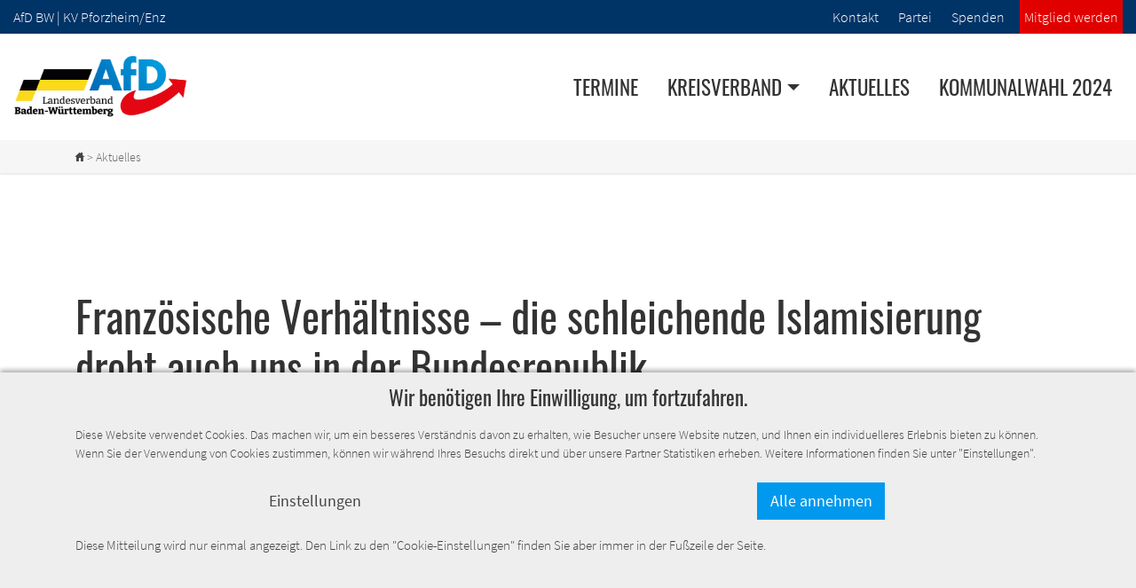

--- FILE ---
content_type: text/html; charset=UTF-8
request_url: https://pf-enz.afd-bw.de/aktuelles/news/24449/Franz%C3%B6sische+Verh%C3%A4ltnisse+%E2%80%93+die+schleichende+Islamisierung+droht+auch+uns+in+der+Bundesrepublik
body_size: 25390
content:

  <!doctype html>
<html lang="de">
  <head>
        <meta charset="utf-8">
    <meta name="viewport" content="width=device-width, initial-scale=1, shrink-to-fit=no">    
    <title>Aktuelle News aus Ihrem AfD Kreisverband</title>       
    
    <meta property="og:locale" content="de_DE" />
          <meta property="og:type" content="website" />
      <meta property="og:title" content="" />   
      <meta property="og:description" content="" />
      <meta property="og:image" content="pf-enz.afd-bw.de/themes/afd-bw-2021/img/afd-logo.png" />
      <meta property="og:url" content="pf-enz.afd-bw.de/aktuelles/news/24449/Franz%C3%B6sische+Verh%C3%A4ltnisse+%E2%80%93+die+schleichende+Islamisierung+droht+auch+uns+in+der+Bundesrepublik" /> 
        
        
    <link rel="apple-touch-icon" href="/themes/afd-bw-2021/img/apple-touch-icon.png" sizes="180x180">
    <link rel="icon" href="/themes/afd-bw-2021/img/favicon-32x32.png" sizes="32x32" type="image/png">
    <link rel="icon" href="/themes/afd-bw-2021/img/favicon-16x16.png" sizes="16x16" type="image/png">
    <link rel="shortcut icon" href="/themes/afd-bw-2021/img/favicon.ico">
    <link href="/themes/afd-bw-2021/css/bootstrap.min.css" rel="stylesheet">
    <link href="/themes/afd-bw-2021/css/animate.css" rel="stylesheet">
    <link href="/themes/afd-bw-2021/css/afd-bw-2021.less?v=1768920496" rel="stylesheet/less" type="text/css">   
    <link href="/themes/afd-bw-2021/css/jquery.fancybox.min.css" rel="stylesheet">     
    <link href="/themes/afd-bw-2021/css/ccm.css?v=1768920496" rel="stylesheet">
        <script src="/themes/afd-bw-2021/js/less.min.js" language="javascript"></script> 
      </head>
  

  <body id="body">

        <div class="topbar">
      <div class="container-fluid">
        <div class="row nogutters">
          <div class="col-12 col-md-4 topbar-left d-block">
            <a class="topbar-toggler float-right" data-toggle="#topbar-right"><span class="lsf">down</span></a>
            AfD BW | KV Pforzheim/Enz          </div>
          <div class="col-12 col-md-8 topbar-right d-md-block" style="font-size:.8em;" >
            <div class="topbar-right-content" id="topbar-right">
              
<ul>
	<li><a href="https://pf-enz.afd-bw.de/kontakt">Kontakt</a></li>
	<li><a href="http://pf-enz.afd-bw.de/partei">Partei</a></li>
	<li><a href="https://pf-enz.afd-bw.de/spenden-kvpforzheim" target="_blank">Spenden</a></li>
	<li><a class="red" href="https://www.afd.de/mitglied-werden/" target="_blank">Mitglied werden</a></li>
</ul>
                </div>
          </div>
        </div>
      </div>
    </div>
        
    <div class="navbar-wrapper">
      <div class="container-fluid" >       
        <nav class="navbar navbar-expand-xl">           
          <div class="navbar-header">
            <button class="navbar-toggler" type="button" data-toggle="collapse" data-target="#navbarCollapse" aria-controls="navbarCollapse" aria-expanded="false" aria-label="Toggle navigation">
              <div id="nav-icon">
                <span></span>
                <span></span>
                <span></span>
                <span></span>
              </div>
            </button>
            <a class="navbar-brand" href="/">
                            <img class="afd-site-logo" src="/themes/afd-bw-2021/img/afd-bw-logo-2022.png" alt="AfD BW Kreisverband Logo" title="Alternative f&uuml;r Deutschland - Landesverband Baden-W&uuml;rttemberg" />
                          </a>
          </div>
          <div id="navbarCollapse" class="navbar-collapse collapse">
            <ul class="nav navbar-nav ml-auto">
<li class="nav-item"><a href="/termine" class="nav-link  main " target="_self">Termine</a>
</li>
<li class="nav-item dropdown">
<a href="" class="nav-link dropdown-toggle" id="dropdown0" data-toggle="dropdown" role="button" aria-haspopup="true" aria-expanded="false">Kreisverband<b class="caret"></b></a>
<ul class="dropdown-menu"><li><a href="/ueber-den-kreisverband/vorstand-kv--pforzheim" class="nav-link  " target="">Vorstand - KV - Pforzheim</a>
</li>
<li><a href="/ueber-den-kreisverband/ortsverbaende" class="nav-link  " target="">Ortsverbände</a>
</li>
<li><a href="/ueber-den-kreisverband/gemeinderat" class="nav-link  " target="">Gemeinderat</a>
</li>
<li><a href="/ueber-den-kreisverband/kreistag-enzkreis" class="nav-link  " target="">Kreistag/Enzkreis</a>
</li>
</ul>
</li>
<li class="nav-item"><a href="/aktuelles" class="nav-link  main active mainactive active" target="">Aktuelles</a>
</li>
<li class="nav-item"><a href="/kommunalwahl-2024" class="nav-link  main " target="">Kommunalwahl 2024</a>
</li>
</ul>
    
          </div>
        </nav>  
      </div>
    </div>
    
    <div class="breadcrumbs-wrapper">
      <div class="container"> 
        <div class="breadcrumbs">     
          <a href="/"><span class="lsf">home</span></a> >
          Aktuelles        </div>
      </div>
    </div>

    
  <!-- :: content-wrapper -->
  <div class="content-wrapper">
    <div class="document">
      <section class="section-padding">
      
              
                
                
        <!-- afd-bw 2020 Backwards Compatibility -->
                
                
        <!-- Newsblog article view -->
                        <div id="panel-home-0" class="container content-panel"> 
          <div class="newsarticle"> 
            <div class="row">
              <div class="col-12">
                <h1 class="newsarticle-headline">Französische Verhältnisse – die schleichende Islamisierung droht auch uns in der Bundesrepublik</h1>
                <div class="news-date">KV-PFORZHEIM-ENZ - 25.01.2020</div>
              </div>
            </div>
            <div class="row">       
              <div class="col-12 col-lg-4">              
                              
                <div class="newsarticle-image">
                  <a href="/newsblog/kv-pforzheim-enz/2022/image-thumb__8087__news-article-large/340-x-240-96-dpi.png" data-fancybox="news-article">
                    <img src="/newsblog/kv-pforzheim-enz/2022/image-thumb__8087__news-article-preview/340-x-240-96-dpi.png" />
                  </a>
                </div>              
                <br />
                              
              </div>            
              <div class="col-12 col-lg-8">
                <div class="newsarticle-text">
                  <p>Liebe Leser,</p>

<p>sicherlich haben Sie sich schon einmal Gedanken gemacht, was es bedeutet, wenn es aus R&uuml;cksicht auf unsere &bdquo;Vielfalt&ldquo; &ndash; d.h. die religi&ouml;sen Befindlichkeiten von Minderheiten &ndash; in der Schulkantine nur noch H&uuml;hnchen und Rind gibt? Oder haben Sie auch versucht im Bereich der Fu&szlig;g&auml;ngerzone erfolglos ein Schweineschnitzelbr&ouml;tchen oder einen sonstigen schweinernen Imbiss zu bekommen &ndash; Sie h&auml;tten in der Zeit aber sechs oder sieben D&ouml;ner essen k&ouml;nnen, alles gesch&auml;chtet nat&uuml;rlich, und vor den D&ouml;nerl&auml;den standen auch all die jungen Leute jedweder Herkunft? Auch brennen in Stra&szlig;burg zu Silvester Autos aus ganz offensichtlicher Motivation, w&auml;hrend man sich diesseits der Grenze keinerlei Reim zu machen vermag auf einen neuen Vandalismus, der in jedem unvoreingenommenen Hirn Gedanken an &bdquo;soziale Drohung an das einheimische B&uuml;rgertum&ldquo; und &bdquo;ethnische Reviermarkierung&ldquo;! hervorruft, in offiziellen Hirnen aber gerade nicht, da l&auml;uft alles wunderbar und angeblich harmonisch&hellip;</p>

<p>Dinge geschehen, wenn eine Seite etwas tut, und die andere Seite es geschehen l&auml;sst. Solange wir aber eine offizielle Politik haben, die auf den Erhalt der einheimischen Kultur, nicht nur der kulinarischen, betont keinen Wert legt, und sich dabei (unter Sch&uuml;tzenhilfe von 90% aller Medien) noch f&uuml;r besonders &bdquo;weltoffen&ldquo; und human-progressiv halten will, wird sich daran nicht viel &auml;ndern. Schon an anderer Stelle habe ich erw&auml;hnt, dass die willigen Profiteure der Marktwirtschaft sich ebenso wie unsere Staatskonzerne allzu kriecherisch an das offiziell propagierte Weltbild halten, so wie es auch schon, Pardon, in der NS-eit der Fall war. Haltung f&uuml;r die Zukunft der eigenen Identit&auml;tsgemeinschaft zeigt keiner, wenn es um den eigenen kurzfristigen Vorteil geht - und die Handlungsfolgen interessieren offenbar erst recht niemand mehr. Sollte jemand sich Gedanken machen, was bei aller Effizienz die unheimliche sittliche Inhaltsleere und Anpassungsf&auml;higkeit unserer deutschen Kultur ausmacht &ndash; im Werbeverhalten der Discounterprospekte, der Telekommunikationsfirmen, der Deutschen Bahn kann er f&uuml;ndig werden: Einheimische Rentnerpaare, aber h&uuml;bsche blonde Frau im Fortpflanzungsalter, vitaler exotischer Mann, gemischtes Kind. Diese Bilder werden Ihnen heute &ouml;ffentlich konzertiert vermittelt, auch wenn es sich um Publikum handelt, das mehrheitlich nicht bei Aldi, Lidl &amp; Co. einkauft, sondern bei seinesgleichen.</p>

<p>Wir haben jahrtausendealte Institutionen wie Kirche vor unseren Augen binnen nur einer halben Generation inhaltlich implodieren sehen. Es fehlt allenthalben das moralische R&uuml;ckgrat, der Glaube an die Berechtigung des eigenen Seins und der eigenen Art. Ja, diese wird sogar &ouml;ffentlich als vermeintliches nationalistisches, rassistisches etc. Konstrukt negiert. Wehrhaftigkeit kann unter diesen Umst&auml;nden nicht stattfinden. Die sogenannte &bdquo;wehrhafte Demokratie&ldquo;, so stolz vom offiziellen Deutschland propagiert, wird im Interesse der Regierenden auf die Einengung des politischen Spektrums fixiert, auf die Zur&uuml;ckdr&auml;ngung der Richtung &bdquo;demokratisch-rechts&ldquo; (z.B. mit den meines Erinnerung nach ca. 116 Mio. Euro des Bundesprogramms &bdquo;Demokratie leben!&ldquo;) bis hin zu dessen Kriminalisierung, und n&auml;hert sich damit bereits stark einer gelenkten Demokratie an &ndash; zugleich wird so getan, als bewirke die mit Kampagnen und mit immer sch&auml;rferen Strafgesetzen gegen einheimische Abwehrhaltungen erzwungene politische Stasis tats&auml;chlich auch, dass sich tats&auml;chlich nichts in der Gesellschaft zum Negativen &auml;ndern k&ouml;nne. Die Schlachten von vorgestern werden aufs Neue geschlagen und sich an einem rituellen Popanz berauscht, w&auml;hrend die gef&auml;hrlichen neuen Gegner unserer Freiheit zu Wohlt&auml;tern und Freunden erkl&auml;rt werden, sich CDU-Politiker zur Duldung von poststalinistischen Minderheitskoalitionen herbeilassen. Diese hasserf&uuml;llte Dekonstruktion der eigenen Nation wird zumal mit der deutschen Zeitgeist-Lebensl&uuml;ge verbr&auml;mt, der erkl&auml;rte Feind, die (b&uuml;rgerliche!) einheimische Gesellschaft regeneriere sich trotz aller Widrigkeiten von selber, mitsamt den gesellschaftlichen Infrastrukturen, die sie bereitstellt. Dies ist mitnichten so; ebenso wenig, wie eine starre Definition der Freund-Feind-Rollen sich als in der Praxis hilfreich erwiesen hat, wie immer viel Geld auch in den Kampf gegen &bdquo;Rechts&ldquo;, eben auch gegen &bdquo;verfassungstreu-Rechts&ldquo; von den Regierenden gepumpt wird. Es ist heute schlicht so, dass die Definition der Gefahr heute &auml;u&szlig;erst einseitig und blau&auml;ugig gefasst wird &ndash; aus historischen Gr&uuml;nden, aber auch um staatliche Ressourcen und Machtmittel gegen eine missliebige demokratische Opposition einsetzen zu k&ouml;nnen.</p>

<p>Man macht sich hier mit Absicht blind und tut so, als ob Volkszugeh&ouml;rigkeit oder Religion eines Menschen in einer bis zur Dekadenz libert&auml;ren, materialistischen Gesellschaft ohne jeden Belang seien &ndash; ohne Belang eben, wenn er nicht zuf&auml;llig ein verhasster Deutscher ist. Diese Haltung ist falsch, denn sie macht aus ideologischem Wollen heraus den Staat blind und wehrlos, zumal sie jede reale Bedrohung als vermeintlich unm&ouml;glich ignoriert. Wer mit Konzepten wie &bdquo;gruppenbezogener Menschenfeindlichkeit&ldquo; oder &bdquo;Islamophobie&ldquo; operiert und sie zu seinen politischen Inhalten macht, der &uuml;bersieht geflissentlich und absichtlich jede andere Bedrohung der Demokratie jenseits des Rechtsradikalismus und billigt in einer gewachsenen einheimischen Mehrheitskultur einer jeden Anspr&uuml;che artikulierenden Minderheit automatisch Opferstatus und Schutzbed&uuml;rfnis zu. Das Konzept der &bdquo;gruppenbezogenen Menschenfeindlichkeit&ldquo; ist heute wie ein pauschaler Antisemitismusvorwurf gegen die Mehrheitsgesellschaft (und ein Brotkorb f&uuml;r das Bielefelder Institut f&uuml;r Interdisziplin&auml;re Konfliktforschung und die Z&ouml;glinge des Prof. Andreas Zick, f&uuml;r die Amadeu-Antonio-Stiftung und Konsorten), der freilich &ndash; und darin besteht die Perfidie &ndash; v&ouml;llig ohne Juden und v&ouml;llig ohne Verfolgung auskommt und stattdessen von jeder Minderheiten-Gruppe als Waffe gegen die Traditionen der Mehrheitsgesellschaft instrumentalisiert werden kann, die dazu nicht zu faul ist. Das Postulat einer &bdquo;Islamophobie&ldquo; durch interessierte Kreise, die festgestellt haben, dass es sich in einer indigenen angeblichen T&auml;tergesellschaft als angebliches Opfer gut leben l&auml;sst, war die logische Folge. Es wird sich eigentlich in v&ouml;lliger absto&szlig;ender Dreistigkeit mit den verfolgten und ermordeten Juden im NS-Reich gleichgesetzt und eine Opferrolle pauschal angema&szlig;t; schon Eigenbenennungen wir &bdquo;Zentralrat&ldquo; weisen m. E. auf den Anspruch hin, als Minderheit auch Opferprivilegien zugestanden haben zu wollen. Die einheimische Gesellschaft hat in ihrem ewigen S&uuml;hnewahn, fig&uuml;rlich gesprochen, das Messer gleich geliefert, und ist darauf auch noch eigenartig stolz, das ihr heute jeder Beliebige an die Schlagader ihrer eigenen Gesetzlichkeit anlegen kann. Sie macht sich gegen&uuml;ber jedem dreisten Anspruch v&ouml;llig erpressbar &ndash; bis hin zu einer Resolution des EU-Parlaments zu speziellen Rechten afrikanischer Menschen in Europa und dergleichen. Wir haben einen merkw&uuml;rdigen quart&auml;ren Wirtschaftssektor geschaffen, eine Moralindustrie, die aus eigenem Interesse stets Futter f&uuml;r ihre angeblich f&uuml;r die seelische Hygiene der Nation so notwendigen Aufarbeitungsdienste sucht und findet und dazu verhilft, dass Minderheiten Mehrheiten tyrannisieren. All die Deutschen in diesem quart&auml;ren Sektor &ndash; was w&uuml;rden sie denn sonst beruflich tun, und wer w&uuml;rde sie bezahlen?</p>

<p>Unser Land hat sich ver&auml;ndert, keine Frage. Aber &ndash; wenn das Orchester spielt, kann man dann nur noch mitsummen? Ich meine, nein. Man kann sich einmischen und bei seinen Mitb&uuml;rgern thematisieren, welche Werte sie verlieren, wenn sie ihre eigene Lebensart nicht achten. Freilich muss man sich einmischen, wenn die exotische Soziokultur andere Vorstellungen von der Freiheit des Individuums und dessen garantierten Rechten hat als wir und unser Grundgesetz, und wenn diese Freiheit, die wir nach zwei Diktaturen auf deutschem Boden haben, herausgefordert wird. Die Frage ob der Islam eine Erl&ouml;sungsreligion sei, oder eine totalit&auml;re Ideologie, die aus ihrem Wesen heraus notwendig politischen Gestaltungsanspruch hat, ist schon &ouml;fter aufgeworfen worden &ndash; sie &ouml;ffentlich ehrlich zu beantworten, ohne niedergebr&uuml;llt oder juristisch verfolgt zu werden, ist in Deutschland bereits schwierig geworden. Dass ein solcher weltlich-totalit&auml;rer Herrschaftsanspruch in der Lehre Mohammeds nicht schon integral angelegt sei, m&ouml;chte ich freilich bezweifeln: Was aber angelegt ist, will verwirklicht werden, je nach Gegebenheiten mit mehr oder weniger Tempo, aber mit klarer Intention. Ebenso m&ouml;chte ich bezweifeln, dass unsere mit Genderei und Maximalfeminismus durchkr&auml;nkelte neue Zivilreligion des vulg&auml;rsozialistischen Wolkenkuckucksheim-&Ouml;kohumanismus, zu dem von demokratiefernen &bdquo;Denkfabriken&ldquo; immer bizarrere Zinnen und T&uuml;rmchen hinzugef&uuml;gt werden, einem entschlossenen Angriff auf unsere Gesellschaft widerstehen kann &ndash; zumal diese &Ouml;kohumanisten zu glauben scheinen, die ganze Welt wolle partout so werden wie sie und sich einen Grund f&uuml;r die radikale Verachtung ihrer Ideen nicht einmal mehr theoretisch vorzustellen vermag. Alle Andersdenkenden seien da n&auml;mlich zu therapierende Kranke, edle Wilde, oder einheimische Gesinnungsverbrecher. Die Vitalit&auml;t und das Anspruchsdenken der zugewanderten Kultur sei dagegen rohe Unschuld, die durch reine G&uuml;te und Toleranz zu einem Edelstein in unserem aufgekl&auml;rten Europa werden wolle und werden m&uuml;sse, ja die gar unsere abgehalfterten, &uuml;beralterten Gesellschaften mit neuem Leben zu f&uuml;llen wisse. Ich &uuml;berlasse heute die Antwort auf Wesen und Rolle des Islam deshalb den Franzosen. Die Frage nach radikalen Str&ouml;mungen im Islam, was radikal sei oder was nicht, scheint mir selbst eher die Frage zu sein, welche Kr&auml;fte gesellschaftliche Ver&auml;nderungen aktiv vorantreiben, die im Denkgeb&auml;ude des Islam selbst integral angelegt sind und nur bewegt zu werden brauchen.</p>

<p>Das Problem der offiziellen Gleichmacherei in Deutschland besteht darin, dass der reale Verlust der Vertrauenskultur ignoriert wird, die nun einmal unter Menschen, die einander kulturell &auml;hnlich sind, eher entsteht. Anstatt zu sich selber ehrlich zu sein und &ndash; wie im Anglo-Ausland von &bdquo;multi-ethnic&ldquo; oder gar &bdquo;multi-racial society&ldquo; zu sprechen, hat man die wachsenden Gegens&auml;tze 40 Jahre lang mit dem Euphemismus &bdquo;multikulturell&ldquo; verniedlicht. Die Gegens&auml;tze wurden auf ein scheinbare Folkloreebene abgeschoben, die harmlos-anregende &bdquo;Buntheit&ldquo; (wie Auslandsurlaub zuhause sozusagen) versprach und scheinbar zu nichts verpflichtete. Die Regeln setzende Position der deutschen Mehrheitsgesellschaft als sozusagen des freundlichen Hausherrn wurde als selbstverst&auml;ndlich immerw&auml;hrend vorausgesetzt &ndash; ohne f&uuml;r eine Verstetigung und Absicherung dieser Position zu sorgen. Denn dass sie herausgefordert und angegriffen werden k&ouml;nnte, konnte sich niemand vorstellen. Ebenso war der gesellschaftliche Grund-Zusammenhalt intuitiv vorhanden, da die Gesellschaft &uuml;berwiegend homogen war. Wir m&uuml;ssen ehrlich sein: Die Handhaben f&uuml;r die Erosion unseres durch gemeinsame Volkszugeh&ouml;rigkeit sozusagen zwanglos-harmonisch gepr&auml;gten Zusammenlebens, das heute durch immer bizarrere Strafgesetze erzwungen werden soll, haben wir Deutschen selbst geschaffen bzw. zugelassen. Heute ist es in offiziellen Kreisen regelrecht verp&ouml;nt, von einer Pr&auml;gung des hiesigen &ouml;ffentlichen Lebens durch das deutsche Volk als Staatsvolk, durch dessen Traditionen und deren Ausformulierung in Gesetzen &uuml;berhaupt noch zu reden. Deutsch sein sei in Deutschland nur noch eine M&ouml;glichkeit, und das Gestaltungsprivileg der Deutschen sei ein unberechtigter Anspruch &ndash; dabei geht Multiethnizit&auml;t nach jeder allgemeinen Lebenserfahrung mit Vertrauensverlust einher; freilich wird die offizielle Erhebung von Multi-Ethnizit&auml;t zum Staatsziel dann eben zu einem Verlust des Vertrauens der staatsgr&uuml;ndenden Ethnie in &bdquo;ihren&ldquo; Staat f&uuml;hren, der eben der ihre nicht mehr sein will, sondern sich an abstrakten Prinzipien berauscht. Die Zerst&ouml;rung der gewachsenen Homogenit&auml;t sei geradezu staatliche Verpflichtung. Wenn Sie mich fragen: ich finde das krank.</p>

<p>Bei den Franzosen macht man sich inzwischen Sorgen, wie ein lesens- und h&ouml;renswerter Beitrag des DLF vom 22.1.2020 zeigt, der allerdings nicht im Politikressort lief (s.&nbsp;<a data-ft="{&quot;tn&quot;:&quot;-U&quot;}" data-lynx-mode="async" data-lynx-uri="https://l.facebook.com/l.php?u=https%3A%2F%2Fwww.deutschlandfunk.de%2Fradikaler-islam-contra-republikanische-werte-kulturkampf-in.886.de.html%3Fdram%253Aarticle_id%3D468466%26fbclid%3DIwAR208xjc4o6DvHlcgtWYNHSenUF8ENLPogihSKUNZhfcE1FIhYLgiKHYPzw&amp;h=[base64]" data-tabindex-counter="1" data-tabindex-value="none" href="https://www.deutschlandfunk.de/radikaler-islam-contra-republikanische-werte-kulturkampf-in.886.de.html?dram%3Aarticle_id=468466&amp;fbclid=IwAR208xjc4o6DvHlcgtWYNHSenUF8ENLPogihSKUNZhfcE1FIhYLgiKHYPzw" rel="noopener nofollow" tabindex="-1" target="_blank">https://www.deutschlandfunk.de/radikaler-islam-contra-repub&hellip;</a>). Anlass war ein in vierj&auml;hriger Forschungsarbeit entstandenes Buch des Islamwissenschaftlers Bernard Rougier, dass einen voll entbrannten Kulturkampf skizziert. Ohne Seitenhiebe gegen Rechtsextreme, die den anerkannterma&szlig;en gef&auml;hrlichen Islamismus zur Profilierung als &bdquo;Verteidiger der christlichen Zivilisation&ldquo; ben&ouml;tigen, welche ja bis vor einer Generation noch weitgehender Konsens und gesellschaftlicher Kitt war, geht es bei Rougier freilich nicht &ndash; und im zitierenden Deutschlandfunk sowieso gar nicht. Dass aber das Buch &uuml;berhaupt besprochen wird, ist im Deutschland des Jahres 2020 bemerkenswert. Nach Erkenntnissen franz&ouml;sischer Sicherheitsdienste, so der Artikel, haben angeblich bereits 150 Territorien (&uuml;ber deren Ausdehnung wird nichts gesagt) ausgemacht, die sich &bdquo;bereits in der Hand von Islamisten befinden&ldquo; und in denen die laizistische Staatsmacht offenbar nicht mehr das Sagen hat. Arabische Einwanderer haben eine Subkultur geschaffen, die sich inzwischen fl&auml;chig aggregiert. Kommunale &Auml;mter werden &uuml;bernommen; Kriminelle verbinden sich mit einer Minderheit religi&ouml;ser Eiferer und greifen Abweichler, wie unverschleierte Frauen, an. Deutschland hatte keine vergleichbare Lage wie Frankreich, keine islamische Einwanderung infolge der Entkolonialisierung nach dem Zweiten Weltkrieg. Freilich haben wir uns die Anlagen f&uuml;r ein Problem mit dem Familiennachzug f&uuml;r die erste Welle der t&uuml;rkischen Gastarbeiter nach 1979 geschaffen, als sich in der T&uuml;rkei ein Milit&auml;rregime etabliert hatte. Ehrlicherweise m&uuml;ssen wir sagen, dass beide Seiten &ndash; die aufnehmende wie die zuwandernde Seite - die islamische Diaspora in Deutschland &uuml;ber Jahrzehnte offenbar als ein Provisorium betrachteten und an einer tats&auml;chlichen Integration nicht interessiert waren und erwartungsgem&auml;&szlig; auch heute in weiten Teilen eben nicht sind. Eine solche Identit&auml;t bewahrende Haltung nicht zur Kenntnis zu nehmen ist nicht nur weltfremd &ndash; sie nimmt dem anderen Part auch den Respekt und mindert seine Menschenw&uuml;rde als Tr&auml;ger eines freien Willens und selbst&auml;ndiger Entscheidungen. Es kann nun nicht zielf&uuml;hrend sein, die Bev&ouml;lkerung mit Euphemismen einzuseifen: Wenn wir bef&uuml;rchten m&uuml;ssen, dass ethnische Clanstrukturen in Polizei oder Milit&auml;r einsickern, dann sind Rechtsstaatlichkeit und Sicherheit gef&auml;hrdet. Dies scheint mir &uuml;brigens auch bereits dann der Fall, wenn unser Staat Zugest&auml;ndnisse macht und f&uuml;r das Aus&uuml;ben der Staatsgewalt nicht einmal mehr die deutsche Staatsangeh&ouml;rigkeit verlangt, wenn Anforderungen z.B. an Sprachbeherrschung abgesenkt werden, oder auch wenn jeder Ethnie per Quote sozusagen &bdquo;eigene Polizei&ldquo; zugestanden wird, um das Vertrauen der fremdethnischen &bdquo;Communities&ldquo; in den Staat der &bdquo;Wei&szlig;en&ldquo; zu st&auml;rken. Wir haben keine der heute hier vermeintlich zu beschwichtigenden Ethnien als Sklaven in unser Land verschleppt, wie in den USA geschehen, und ihnen so strukturell schwerstes Unrecht getan. Wer zu uns kam, der hat sich uns und unsere Regeln selbst ausgesucht.</p>

<p>Der angesehene franz&ouml;sische Autor Gilles Kepel schreibt nun: &bdquo;Es ist ein Kulturkampf zwischen denen, die unsere muslimischen Mitb&uuml;rger mit ihrer salafistischen Vision in Geiselhaft nehmen, eine Vision, die direkt zum Dschihad gegen die Ungl&auml;ubigen f&uuml;hrt &ndash; und auf der anderen Seite jenen, die daran glauben, dass es in der franz&ouml;sischen Gesellschaft f&uuml;r alle Menschen, unabh&auml;ngig von ihrem Glauben, den gleichen Platz gibt, nach dem Prinzip der Laizit&auml;t.&ldquo; Ich sehe hier noch eine andere Dimension: Nicht Deutschland hat im Namen von Libert&eacute;, Egalit&eacute;, Fraternit&eacute; den Staatsterror mit der Guillotine gegen Andersdenkende erfunden. Wir Deutsche haben uns sicherlich (wenigstens nach 1648) im &ouml;ffentlichen Leben in unserer gro&szlig;en Mehrheit weniger brutal mit der Religion und ihrem Stellenwert im Staat auseinandergesetzt und das Christentum, ob nun aktiv ausge&uuml;bt oder nicht, als integralen, st&auml;rkenden Teil unserer europ&auml;isch-deutschen Identit&auml;t angesehen. Ich will damit sagen, dass ein Staat, der rein ideelle Konstrukte als Ideale propagiert, der Nation und Religion als Konkurrenz gegen seinen Gestaltungsanspruch heute ablehnt, keine ad&auml;quaten Mittel hat, eine &uuml;berzeugt vorgetragene feindliche &Uuml;bernahme durch Akteure abzuwehren, die wissen was sie wollen und wissen was sie glauben - die sozusagen &bdquo;organische&ldquo; und nicht in menschengemachten Debatten frei fluktuierende &Uuml;berzeugungen haben. Ein Staat, der Sucher, Skeptiker und obsessiven Debattierer wird den Gl&auml;ubigen IMMER strukturell unterlegen sein, weil jene zu mobilisieren und zu disziplinieren wissen und Gewissheiten tragen. Einen als historische Kultur- und Schicksalsgemeinschaft gewachsenen Zusammenhalt, der heute in perversem Stolz in Deutschland offiziell negiert wird (der Franzosen, Polen etc. von deutschen Politikern aber samt historisch gewachsenen Befindlichkeiten sehr gerne und h&ouml;flich zugestanden wird!), kann man nicht durch &bdquo;Aufkl&auml;rung&ldquo; und nicht durch immer schikan&ouml;seres, gegen die Abwehrhaltungen der Einheimischen gerichtetes Strafrecht k&uuml;nstlich schaffen. Deutschland hat seinen gesetzlichen Limes 2015 selbst abgerissen, und seine Eliten sind darauf auch noch pervers stolz. Dass der Autor und ehemalige Bundesbankvorstand Dr. Thilo Sarrazin am 23.1.2020 aus der SPD ausgeschlossen wurde, komplettiert das Bild. Das erachte ich als typisches Symptom institutionalisierter doofdeutscher Wirklichkeitsverweigerung des triumphalen intellektuellen Unterma&szlig;es.</p>

<p>Ob ein bestimmter, konkteter Anteil an islamischer Bev&ouml;lkerung sich zwangsl&auml;ufig in einer Herausforderung an von der einheimischen Gesellschaft &auml;u&szlig;ert, vermag ich nicht zu beantworten, habe aber bestimmte Bef&uuml;rchtungen. Ich vermag auch nicht zu sagen, ob die im DLF dargestellte Auseinandersetzung zwischen maghrebinischen Salafisten und dem Staat entsprechend der deutschen offizi&ouml;sen Darstellung vor Ort tats&auml;chlich als Angriff auf den Laizismus erlebt wird, oder eben doch als ein Angriff auf die einheimische Gesellschaft, wie ich selbst es vermutlich erleben w&uuml;rde. Es l&auml;sst sich sagen: Von den westeurop&auml;ischen Fl&auml;chenstaaten haben Frankreich (8,8% oder 5,7 Mio.) und Schweden (8,1%) die h&ouml;chsten Moslemanteile an der Gesamtbev&ouml;lkerung (vgl. z.B. Deutschland 6,1% bzw. 4,95 Mio., GB 6,3% bzw. 4,13 Mio., I 4,8% bzw. 2,87 Mio., NL 7,1% bzw. 1,21 Mio., SP 2,6% bzw. 1,18 Mio., A 6,9% usw.), und dort wird von Schwierigkeiten verschiedener Art im Zusammenhang mit einem Muster der Ablehnung staatlicher Regeln berichtet: In Malm&ouml; z.B. von Einwanderer-Bandenkriegen, die mit Sprengstoff ausgetragen werden. Wom&ouml;glich sind die in Frankreich eingetretenen Gr&ouml;&szlig;enordnungen bereits kritisch. Man muss aber sehen wollen, was einem signalisiert wird. Grob und in einem Bild gesagt: Wenn einer im Fahrstuhl eines Hochhauses seine Ausscheidungen platziert, dann will der deutsche Gutmensch darin eine reformierbare Unerzogenheit sehen. Der Fremde hingegen, der mit einem anderen Verst&auml;ndnis kommt, wird darin erkennen, was Till Eulenspiegel noch wusste: Eine drastische Reviermarke, die zeigt, wer jetzt die Regeln setzt! &Auml;hnlich ist im Zweifelsfall ein brennendes Auto zu verstehen. Interessant w&auml;re, ob die aus Berlin und anderen Gro&szlig;st&auml;dten berichteten Clanstrukturen und Unterwanderungsstrukturen ebenfalls bereits ethno-religi&ouml;se Beikl&auml;nge tragen, oder ob dergleichen aus Opportunit&auml;t nicht thematisiert und sozusagen als banale Bereicherungskriminalit&auml;t berichtet wird.</p>

<p>In Irland, Portugal, im Baltikum oder in Mittelosteuropa (mit der historisch bedingten Ausnahme Bulgarien) gibt es kaum Moslembev&ouml;lkerung (s.&nbsp;<a data-ft="{&quot;tn&quot;:&quot;-U&quot;}" data-lynx-mode="async" data-tabindex-counter="1" data-tabindex-value="none" href="https://l.facebook.com/l.php?u=https%3A%2F%2Fwww.pewforum.org%2F2011%2F01%2F27%2Ftable-muslim-population-by-country%2F%3Ffbclid%3DIwAR174Go_XKOBM3GAMH3l40x1tu_828316GUzIWZrD615wUSQ2tqWp7vVp0s&amp;h=[base64]" rel="noopener nofollow" tabindex="-1" target="_blank">https://www.pewforum.org/&hellip;/table-muslim-population-by-coun&hellip;/</a>). Das nichtstaatliche US-amerikanische Meinungsforschungsinstitut Pew Research Center (s.&nbsp;<a data-ft="{&quot;tn&quot;:&quot;-U&quot;}" data-lynx-mode="async" data-tabindex-counter="1" data-tabindex-value="none" href="https://l.facebook.com/l.php?u=https%3A%2F%2Fde.wikipedia.org%2Fwiki%2FPew_Research_Center%3Ffbclid%3DIwAR3q1BfQYxiRQHnC6U2QU5ZBkNLakWVZrG1tup4JPe9EXzK44ZUlkitTskg&amp;h=[base64]" rel="noopener nofollow" tabindex="-1" target="_blank">https://de.wikipedia.org/wiki/Pew_Research_Center</a>,&nbsp;<a data-ft="{&quot;tn&quot;:&quot;-U&quot;}" data-lynx-mode="async" data-tabindex-counter="1" data-tabindex-value="none" href="https://l.facebook.com/l.php?u=https%3A%2F%2Fwww.pewresearch.org%2F%3Ffbclid%3DIwAR39668Un-6vcHEobFH7rto3eGVTyfdfq737cHfnCnY8wNDh9OGdUVVkvP4&amp;h=[base64]" rel="noopener nofollow" tabindex="-1" target="_blank">https://www.pewresearch.org/</a>) hat die muslimische Bev&ouml;lkerungsentwicklung EU-Europas unter drei m&ouml;glichen Einwanderungsszenarien bis zum Jahre 2050 prognostiziert (in englischer Sprache, aber verst&auml;ndlich genug; s.<a data-ft="{&quot;tn&quot;:&quot;-U&quot;}" data-lynx-mode="async" data-tabindex-counter="1" data-tabindex-value="none" href="https://l.facebook.com/l.php?u=https%3A%2F%2Fwww.pewforum.org%2F2017%2F11%2F29%2Feuropes-growing-muslim-population%2F%3Ffbclid%3DIwAR17s4tWL1NBMNiHiigJx4fJvHqY6PE0Obk7F35d1AMXKCpwhSkKrI_HKkg&amp;h=[base64]" rel="noopener nofollow" tabindex="-1" target="_blank">https://www.pewforum.org/&hellip;/europes-growing-muslim-populati&hellip;/</a>). Das erste Szenario geht von hypothetischer &bdquo;Nulleinwanderung&ldquo; von Moslems in die EU nach 2016 aus. Sogar unter k&uuml;nftiger &bdquo;Nulleinwanderung&ldquo; w&uuml;rde sich infolge h&ouml;herer Fruchtbarkeit in den muslimischen Bev&ouml;lkerungsgruppen der Moslemanteil von derzeit 4,9% in EU-Europa einschlie&szlig;lich GB bis 2050 auf 7,4% bzw. 35,8 Mio. (bei 481,7 Mio. Gesamtbev&ouml;lkerung) verschieben &ndash; und in Deutschland auf 8,7% oder 6 Millionen. --- Unter einem zweiten Szenario &bdquo;Mittlerer Migration&ldquo; werden die ab 2015 einsetzenden Asylsucher-Str&ouml;me als Ausnahmeerscheinung betrachtet, die sich nicht wiederholt, und lediglich von &bdquo;regul&auml;rer&ldquo; Migration ausgegangen (auf die von den Autoren vorgenommene feinere Kategorisierung kann hier nicht eingegangen werden). In diesem Fall wird f&uuml;r EU-Europa bis 2050 ein muslimischer Bev&ouml;lkerungsanteil von 11,2% bzw. 57,9 Mio. (bei 516,9 Mio. Gesamtbev&ouml;lkerung) prognostiziert &ndash; und in Deutschland 10,8% oder 8,5 Mio. (Frankreich st&uuml;nde gleichzeitig bereits bei 17,4%, Schweden bei 20,5%, Belgien bei 15,1%, Norwegen bei 13,4%, GB bei 16,7% - Irland jedoch bei 4,3%). --- Das dritte Szenario, die &bdquo;hohe Migration&ldquo;, also die Fortsetzung der Asylsucher-Str&ouml;me, geht von einem Moslemanteil von 14% in EU-Europa bis 2050 aus bzw. 75,6 Mio. bei einer Gesamtbev&ouml;lkerung von 538,6 Mio. Das bedeutet f&uuml;r Deutschland einen Moslemanteil von 19,7% oder 17,5 Mio. Auf regionale Herkunftsunterschiede oder auch Glaubensstr&ouml;mungen innerhalb des Islam geht die Prognose des Pew Research Center wenig ein, stellt jedoch fest, dass Deutschland bereits 2010 bis 2016 mit weitem Abstand (580 Tsd. gegen&uuml;ber 160 Tsd. in Schweden) das wichtigste Reiseziel f&uuml;r Asylsucher muslimischen Glaubens war. Welche Rolle f&uuml;r die Attraktivit&auml;t als Migrationsraum dabei die sozio&ouml;konomische Lage des aufnehmenden Landes, dessen Gesetzeslage, dessen &ndash; wie ich es formulieren w&uuml;rde &ndash; Grad an (fehlendem) Selbstbehauptungswillen und Lebensfreude, Zukunftswillen und Zukunftsgewissheit bei der einheimischen Bev&ouml;lkerung, Loyalit&auml;t der politischen Klasse zum einheimischen, kulturell pr&auml;genden Staatsvolk spielen, ist m&uuml;&szlig;ig zu debattieren. Wir wissen es eigentlich.</p>

<p>Wenn jedoch die franz&ouml;sischen Zust&auml;nde Schl&uuml;sse auf die Regelhaftigkeit von Verhalten zulassen sollten, dann sind wir in Deutschland in sp&auml;testens einer Generation so weit, dass gegen den Willen einer bestimmten ethno-religi&ouml;sen Minderheit keinerlei politische Entscheidung im Interesse der Mehrheit mehr getroffen werden kann und wir eine ethno-religi&ouml;se Fragmentierung der Gesellschaft erwarten d&uuml;rfen, die sich auch territorial und zwar zu Ungunsten der ethnischen Deutschen ausdr&uuml;ckt. Dies geschieht mit der Duldung, Billigung und teils dem aktiven Willen der heute Regierenden. Und ich kann Ihnen nicht sagen, ob die heutige Auslegung des Rechts in Deutschland durch eine politisch weisungsgebundene Staatsanwaltschaft es mit heute noch erlaubt, eine solche Entwicklung als das zu kennzeichnen, was sie meines Erachtens ist &ndash; eine nationale Katastrophe, die im Gegensatz zu den Folgen eines bisher jeden Krieges schlicht unumkehrbar w&auml;re.</p>

<p>Ihr<br />
Emil S&auml;nze</p>
                </div>
                <div class="newsarticle-actions">
                  <div class="actions-info">
                    Teile diesen Beitrag in den sozialen Medien:
                  </div>
                  <a href="https://facebook.com/share.php?u=https://pf-enz.afd-bw.de/aktuelles/news/24449/Franz%C3%B6sische-Verh%C3%A4ltnisse-%E2%80%93-die-schleichende-Islamisierung-droht-auch-uns-in-der-Bundesrepublik" target="_blank"><img class="animate-pulse" src="/themes/afd-bw-2021/img/social_media/icon_facebook.svg" /></a> <a href="http://twitter.com/share?url=https://pf-enz.afd-bw.de/aktuelles/news/24449/Franz%C3%B6sische-Verh%C3%A4ltnisse-%E2%80%93-die-schleichende-Islamisierung-droht-auch-uns-in-der-Bundesrepublik" target="_blank"><img class="animate-pulse" src="/themes/afd-bw-2021/img/social_media/icon_twitter.svg" /></a>
                </div>
                <br />
                <p><a class="btn-fraktion" onclick="javascript:history.back(-1);"><span class="lsf">left</span> Zur&uuml;ck zur &Uuml;bersicht</a></p> 
              </div>           
            </div>          
          </div>
        </div>
                    
        <!-- AfD Fraktion Document News -->
        <div id="panel-document-1" class="container content-panel"> 
          
          
                    <div class="row">
            <div class="col-lg-12">
              <h3>Diese Beitr&auml;ge k&ouml;nnten Sie auch interessieren:</h3>
              <br />
            </div>
          </div>
          
          
                  
                     
              <div class="row">
                            <div class="col-12 col-sm-6 col-lg-4">
                <div class="home-news">
                  <div class="news-image" style="min-height:264px;">
                                        <a class="news-image-link" style="width:100%;" href="/aktuelles/news/29084/73+Prozent+Ablehnung%2C+deutlich+vor+Biden+%E2%80%93+Olaf+Scholz+ist+der+unbeliebteste+Regierungschef+der+Welt?newsListStyle=">
                      <img src="/newsblog/kv-pforzheim-enz/image-thumb__12456__home-news-image/hintergrund_mit_logo%202022.jpg" />
                    </a>
                                      </div>
                                    <div class="news-date">KV-PFORZHEIM-ENZ - 03.04.2024</div>
                  <div class="news-header">
                    <h4 class="news-headline">73 Prozent Ablehnung, deutlich vor Biden – Olaf Scholz ist der unbeliebteste Regierungschef der Welt</h4>
                  </div> 
                  <div class="news-teaser home-teaser">
                    Bundeskanzler Olaf Scholz (SPD) hat es endlich an die Weltspitze geschafft. Leider jedoch nicht mit der deutschen Wirtschaft, sondern mit der eigenen Unbeliebtheit....                  </div>
                  <a class="btn-fraktion text-right" style="width:100%;" href="/aktuelles/news/29084/73+Prozent+Ablehnung%2C+deutlich+vor+Biden+%E2%80%93+Olaf+Scholz+ist+der+unbeliebteste+Regierungschef+der+Welt?newsListStyle="><span class="lsf">right</span> &nbsp; Weiterlesen</a>
                </div>
              </div>
                            <div class="col-12 col-sm-6 col-lg-4">
                <div class="home-news">
                  <div class="news-image" style="min-height:264px;">
                                        <a class="news-image-link" style="width:100%;" href="/aktuelles/news/28999/Alternative+Runde+%C2%A0Freitag%2C+den+22.03.2024+um+19.00+Uhr?newsListStyle=">
                      <img src="/newsblog/kv-pforzheim-enz/2024/image-thumb__19002__home-news-image/Marc%20Bernhard_AR_22.03.2024.jpg" />
                    </a>
                                      </div>
                                    <div class="news-date">KV-PFORZHEIM-ENZ - 19.03.2024</div>
                  <div class="news-header">
                    <h4 class="news-headline">Alternative Runde  Freitag, den 22.03.2024 um 19.00 Uhr</h4>
                  </div> 
                  <div class="news-teaser home-teaser">
                    Am Freitag, den 22.03.2024 um 19.00 Uhr werden wir vom Bundestagsabgeordneten Marc Bernhard einen Vortrag zu dem Thema "Wie wir Deutschland wieder sicher und b...                  </div>
                  <a class="btn-fraktion text-right" style="width:100%;" href="/aktuelles/news/28999/Alternative+Runde+%C2%A0Freitag%2C+den+22.03.2024+um+19.00+Uhr?newsListStyle="><span class="lsf">right</span> &nbsp; Weiterlesen</a>
                </div>
              </div>
                            <div class="col-12 col-sm-6 col-lg-4">
                <div class="home-news">
                  <div class="news-image" style="min-height:264px;">
                                        <a class="news-image-link" style="width:100%;" href="/aktuelles/news/29034/Die+AfD+Landtagsfraktion+BW+l%C3%A4dt+zum+B%C3%BCrgerdialog+am+2.+April+in+Pforzheim+CCP+ein.?newsListStyle=">
                      <img src="/newsblog/kv-pforzheim-enz/2024/image-thumb__19031__home-news-image/CCP%20Pforzhehim2.4.2024.jpg" />
                    </a>
                                      </div>
                                    <div class="news-date">KV-PFORZHEIM-ENZ - 19.03.2024</div>
                  <div class="news-header">
                    <h4 class="news-headline">Die AfD Landtagsfraktion BW lädt zum Bürgerdialog am 2. April in Pforzheim CCP ein.</h4>
                  </div> 
                  <div class="news-teaser home-teaser">
                    Liebe Mitbürger,

wir möchten Sie zum nächsten BürgerDialog Ihrer AfD-Landtagsfraktion herzlich einladen.

Der Fraktionsvorsitzende Anton Baron MdL wird Sie mit...                  </div>
                  <a class="btn-fraktion text-right" style="width:100%;" href="/aktuelles/news/29034/Die+AfD+Landtagsfraktion+BW+l%C3%A4dt+zum+B%C3%BCrgerdialog+am+2.+April+in+Pforzheim+CCP+ein.?newsListStyle="><span class="lsf">right</span> &nbsp; Weiterlesen</a>
                </div>
              </div>
                            <div class="col-12 col-sm-6 col-lg-4">
                <div class="home-news">
                  <div class="news-image" style="min-height:264px;">
                                        <a class="news-image-link" style="width:100%;" href="/aktuelles/news/29027/Die+links-gr%C3%BCne+Traumwelt%2C+in+der+alle+Kulturen+einander+lieb+haben?newsListStyle=">
                      <img src="/newsblog/kv-pforzheim-enz/image-thumb__12456__home-news-image/hintergrund_mit_logo%202022.jpg" />
                    </a>
                                      </div>
                                    <div class="news-date">KV-PFORZHEIM-ENZ - 18.03.2024</div>
                  <div class="news-header">
                    <h4 class="news-headline">Die links-grüne Traumwelt, in der alle Kulturen einander lieb haben</h4>
                  </div> 
                  <div class="news-teaser home-teaser">
                    Der konservative Islam ist so tolerant wie Christen zur Zeit der Kreuzzüge. Doch viele Grüne und Linke leugnen Probleme mit einer wachsenden Minderheit von Muslim...                  </div>
                  <a class="btn-fraktion text-right" style="width:100%;" href="/aktuelles/news/29027/Die+links-gr%C3%BCne+Traumwelt%2C+in+der+alle+Kulturen+einander+lieb+haben?newsListStyle="><span class="lsf">right</span> &nbsp; Weiterlesen</a>
                </div>
              </div>
                            <div class="col-12 col-sm-6 col-lg-4">
                <div class="home-news">
                  <div class="news-image" style="min-height:264px;">
                                        <a class="news-image-link" style="width:100%;" href="/aktuelles/news/28980/Rede+vom+07+03+2024+MdL+Alfred+Bamberger+im+Landtag+Baden-W%C3%BCrttemberg?newsListStyle=">
                      <img src="/newsblog/kv-pforzheim-enz/image-thumb__12327__home-news-image/AB-Landtag-BW1.jpg" />
                    </a>
                                      </div>
                                    <div class="news-date">KV-PFORZHEIM-ENZ - 08.03.2024</div>
                  <div class="news-header">
                    <h4 class="news-headline">Rede vom 07 03 2024 MdL Alfred Bamberger im Landtag Baden-Württemberg</h4>
                  </div> 
                  <div class="news-teaser home-teaser">
                    „Green Culture – Kunst und Kultur ökologisch nachhaltiger gestalten“ hatten die Grünen großspurig ihren Antrag genannt. Ich konnte es mir nicht verkneifen,...                  </div>
                  <a class="btn-fraktion text-right" style="width:100%;" href="/aktuelles/news/28980/Rede+vom+07+03+2024+MdL+Alfred+Bamberger+im+Landtag+Baden-W%C3%BCrttemberg?newsListStyle="><span class="lsf">right</span> &nbsp; Weiterlesen</a>
                </div>
              </div>
                            <div class="col-12 col-sm-6 col-lg-4">
                <div class="home-news">
                  <div class="news-image" style="min-height:264px;">
                                        <a class="news-image-link" style="width:100%;" href="/aktuelles/news/28974/Der+Unmut+w%C3%A4chst%21?newsListStyle=">
                      <img src="/newsblog/kv-pforzheim-enz/image-thumb__12456__home-news-image/hintergrund_mit_logo%202022.jpg" />
                    </a>
                                      </div>
                                    <div class="news-date">KV-PFORZHEIM-ENZ - 07.03.2024</div>
                  <div class="news-header">
                    <h4 class="news-headline">Der Unmut wächst!</h4>
                  </div> 
                  <div class="news-teaser home-teaser">
                    „Wenn allein die SWP heute allein für Ulm feststellen muss, dass die Bautätigkeit der Stadt nicht mit ihrem Bevölkerungswachstum mithält, wird die Bürgerskep...                  </div>
                  <a class="btn-fraktion text-right" style="width:100%;" href="/aktuelles/news/28974/Der+Unmut+w%C3%A4chst%21?newsListStyle="><span class="lsf">right</span> &nbsp; Weiterlesen</a>
                </div>
              </div>
                            <div class="col-12 col-sm-6 col-lg-4">
                <div class="home-news">
                  <div class="news-image" style="min-height:264px;">
                                        <a class="news-image-link" style="width:100%;" href="/aktuelles/news/28960/Das+deutsche+islamisierungs-Hamsterrad?newsListStyle=">
                      <img src="/newsblog/kv-pforzheim-enz/image-thumb__12456__home-news-image/hintergrund_mit_logo%202022.jpg" />
                    </a>
                                      </div>
                                    <div class="news-date">KV-PFORZHEIM-ENZ - 06.03.2024</div>
                  <div class="news-header">
                    <h4 class="news-headline">Das deutsche islamisierungs-Hamsterrad</h4>
                  </div> 
                  <div class="news-teaser home-teaser">
                    Sonne, Mond und Sterne sollen ab dem 10. März in der Frankfurter »Freßgass« leuchten. Nun fallen in der hessischen Bankenstadt weder St. Martin noch Weihnachten...                  </div>
                  <a class="btn-fraktion text-right" style="width:100%;" href="/aktuelles/news/28960/Das+deutsche+islamisierungs-Hamsterrad?newsListStyle="><span class="lsf">right</span> &nbsp; Weiterlesen</a>
                </div>
              </div>
                            <div class="col-12 col-sm-6 col-lg-4">
                <div class="home-news">
                  <div class="news-image" style="min-height:264px;">
                                        <a class="news-image-link" style="width:100%;" href="/aktuelles/news/28947/N%C3%A4chster+Automobilzulieferer+insolvent+%E2%80%93+Gr%C3%BCne+Politik+kostet+Arbeitspl%C3%A4tze%21?newsListStyle=">
                      <img src="/newsblog/kv-pforzheim-enz/image-thumb__12456__home-news-image/hintergrund_mit_logo%202022.jpg" />
                    </a>
                                      </div>
                                    <div class="news-date">KV-PFORZHEIM-ENZ - 05.03.2024</div>
                  <div class="news-header">
                    <h4 class="news-headline">Nächster Automobilzulieferer insolvent – Grüne Politik kostet Arbeitsplätze!</h4>
                  </div> 
                  <div class="news-teaser home-teaser">
                    Der mittelstandspolitische Sprecher der AfD-Landtagsfraktion Bernd Gögel hat die Insolvenz des Automobilzulieferers Eissmann aus Bad Urach als weiteren Mosaikstein...                  </div>
                  <a class="btn-fraktion text-right" style="width:100%;" href="/aktuelles/news/28947/N%C3%A4chster+Automobilzulieferer+insolvent+%E2%80%93+Gr%C3%BCne+Politik+kostet+Arbeitspl%C3%A4tze%21?newsListStyle="><span class="lsf">right</span> &nbsp; Weiterlesen</a>
                </div>
              </div>
                            <div class="col-12 col-sm-6 col-lg-4">
                <div class="home-news">
                  <div class="news-image" style="min-height:264px;">
                                        <a class="news-image-link" style="width:100%;" href="/aktuelles/news/28924/Weitere+RAF-Terroristen+in+Berlin+vermutet+%E2%80%93+Linksextreme+Netzwerke+aufl%C3%B6sen%21?newsListStyle=">
                      <img src="/newsblog/kv-pforzheim-enz/image-thumb__12456__home-news-image/hintergrund_mit_logo%202022.jpg" />
                    </a>
                                      </div>
                                    <div class="news-date">KV-PFORZHEIM-ENZ - 29.02.2024</div>
                  <div class="news-header">
                    <h4 class="news-headline">Weitere RAF-Terroristen in Berlin vermutet – Linksextreme Netzwerke auflösen!</h4>
                  </div> 
                  <div class="news-teaser home-teaser">
                    Den Sicherheitsbehörden ist zu diesem Erfolg nur zu gratulieren: Überraschend schnell nach Ausstrahlung der Sendung „Aktenzeichen XY“ ist kürzlich die führe...                  </div>
                  <a class="btn-fraktion text-right" style="width:100%;" href="/aktuelles/news/28924/Weitere+RAF-Terroristen+in+Berlin+vermutet+%E2%80%93+Linksextreme+Netzwerke+aufl%C3%B6sen%21?newsListStyle="><span class="lsf">right</span> &nbsp; Weiterlesen</a>
                </div>
              </div>
                            <div class="col-12 col-sm-6 col-lg-4">
                <div class="home-news">
                  <div class="news-image" style="min-height:264px;">
                                        <a class="news-image-link" style="width:100%;" href="/aktuelles/news/28917/Mit+deutlichen+Mehrheiten+gew%C3%A4hlt+%E2%80%93+Herzlichen+Gl%C3%BCckwunsch+dem+neuen+AfD-Landesvorstand%21?newsListStyle=">
                      <img src="/newsblog/kv-pforzheim-enz/2024/image-thumb__18849__home-news-image/LPT.jpg" />
                    </a>
                                      </div>
                                    <div class="news-date">KV-PFORZHEIM-ENZ - 26.02.2024</div>
                  <div class="news-header">
                    <h4 class="news-headline">Mit deutlichen Mehrheiten gewählt – Herzlichen Glückwunsch dem neuen AfD-Landesvorstand!</h4>
                  </div> 
                  <div class="news-teaser home-teaser">
                    Der Landesparteitag begann zwar etwas chaotisch – natürlich haben die Medien in erster Linie darüber berichtet. Viel wichtiger ist jedoch, dass sich das Enderge...                  </div>
                  <a class="btn-fraktion text-right" style="width:100%;" href="/aktuelles/news/28917/Mit+deutlichen+Mehrheiten+gew%C3%A4hlt+%E2%80%93+Herzlichen+Gl%C3%BCckwunsch+dem+neuen+AfD-Landesvorstand%21?newsListStyle="><span class="lsf">right</span> &nbsp; Weiterlesen</a>
                </div>
              </div>
                            <div class="col-12 col-sm-6 col-lg-4">
                <div class="home-news">
                  <div class="news-image" style="min-height:264px;">
                                        <a class="news-image-link" style="width:100%;" href="/aktuelles/news/28916/Pforzheim+23.-24.+Februar+1945+und+der+Zeitgeist?newsListStyle=">
                      <img src="/newsblog/kv-pforzheim-enz/image-thumb__12456__home-news-image/hintergrund_mit_logo%202022.jpg" />
                    </a>
                                      </div>
                                    <div class="news-date">KV-PFORZHEIM-ENZ - 23.02.2024</div>
                  <div class="news-header">
                    <h4 class="news-headline">Pforzheim 23./24. Februar 1945 und der Zeitgeist</h4>
                  </div> 
                  <div class="news-teaser home-teaser">
                    Thema ist natürlich der britische Bombenangriff auf Pforzheim in der Endphase des Krieges, der nach offiziellen Angaben 17.600 Todesopfer kostete (das soll 31,4% d...                  </div>
                  <a class="btn-fraktion text-right" style="width:100%;" href="/aktuelles/news/28916/Pforzheim+23.-24.+Februar+1945+und+der+Zeitgeist?newsListStyle="><span class="lsf">right</span> &nbsp; Weiterlesen</a>
                </div>
              </div>
                            <div class="col-12 col-sm-6 col-lg-4">
                <div class="home-news">
                  <div class="news-image" style="min-height:264px;">
                                        <a class="news-image-link" style="width:100%;" href="/aktuelles/news/28910/Einkommensteuer+senken%21+%E2%80%93+Top%C3%B6konom+warnt%3A+Vollzeitarbeit+lohnt+sich+oft+nicht+mehr?newsListStyle=">
                      <img src="/newsblog/kv-pforzheim-enz/image-thumb__12456__home-news-image/hintergrund_mit_logo%202022.jpg" />
                    </a>
                                      </div>
                                    <div class="news-date">KV-PFORZHEIM-ENZ - 20.02.2024</div>
                  <div class="news-header">
                    <h4 class="news-headline">Einkommensteuer senken! – Topökonom warnt: Vollzeitarbeit lohnt sich oft nicht mehr</h4>
                  </div> 
                  <div class="news-teaser home-teaser">
                    Unsere exportorientierte hochspezialisierte Wirtschaft ist auf Fachkräfte angewiesen. Klar ist: Der aktuelle Mangel ist auch das Resultat einer zunehmenden Ausbrei...                  </div>
                  <a class="btn-fraktion text-right" style="width:100%;" href="/aktuelles/news/28910/Einkommensteuer+senken%21+%E2%80%93+Top%C3%B6konom+warnt%3A+Vollzeitarbeit+lohnt+sich+oft+nicht+mehr?newsListStyle="><span class="lsf">right</span> &nbsp; Weiterlesen</a>
                </div>
              </div>
                            </div>          
                       
            </div>
          
                    <div class="pagination-wrapper">
            <ul class="pagination">
              <li class="page-item"><a class="page-link active" href="/aktuelles/news/page/1?newsListStyle=">1</a></li><li class="page-item"><a class="page-link " href="/aktuelles/news/page/2?newsListStyle=">2</a></li><li class="page-item"><a class="page-link " href="/aktuelles/news/page/3?newsListStyle=">3</a></li><li class="page-item"><a class="page-link " href="/aktuelles/news/page/4?newsListStyle=">4</a></li><li class="page-item"><a class="page-link " href="/aktuelles/news/page/5?newsListStyle=">5</a></li><li class="page-item"><a class="page-link " href="/aktuelles/news/page/6?newsListStyle=">6</a></li> ... <li class="page-item"><a class="page-link " href="/aktuelles/news/page/12?newsListStyle=">12</a></li><li class="page-item"><a class="page-link " href="/aktuelles/news/page/13?newsListStyle=">13</a></li><li class="page-item"><a class="page-link " href="/aktuelles/news/page/14?newsListStyle=">14</a></li><li class="page-item"><a class="page-link " href="/aktuelles/news/page/15?newsListStyle=">15</a></li><li class="page-item"><a class="page-link " href="/aktuelles/news/page/16?newsListStyle=">16</a></li>... <li class="page-item"><a class="page-link" href="/aktuelles/news/page/18?newsListStyle=">18</a></li>            </ul>
          </div>
                    
        </div>
      
      </section>
    </div>
  </div>
  <!-- // content-wrapper -->

    <div id="panel-home-3a" class="content-panel"> 
      <div class="container">
        <div class="row">
          <div class="col-lg-12">
                                  </div>
        </div>
      </div>
    </div>

    <div id="panel-home-4" class="content-panel bg-light box-shadow-bottom"> 
      <div class="container">
        <div class="row">
          <div class="col-lg-12">
            <h1>Lust auf mehr? Downloads</h1>
          </div>
        </div>
      </div>
            
              
  <div class="container wahlprogramme">
    <div class="row">
      <div class="col-12">
        <h3 style="text-align:center">Grundsatzprogramm zur Bundestagswahl 2025</h3>

<p style="text-align:center">Sie können unser <strong>Grundsatzprogramm</strong> jeweils in einer Lang- und Kurzfassung, sowie das aktuelle <strong>Europawahlprogramm 2024</strong> als PDF herunterladen.<br />
Zum betrachten von PDF-Dokumenten muss Ihr Gerät ggf. einen PDF-Reader wie z.B. den <a href="https://get.adobe.com/de/reader/" target="_blank" title="Weiter zu Acrobat Reader"><strong>Acrobat Reader</strong></a> installiert haben.</p>
      </div>
    </div>
    <div class="row">
      <div class="col-12 col-sm-3 col-lg-6">
        <p style="text-align:center"><a href="/afd-bw/wahlprogramme/AfD-Europawahlprogramm%202024_web.pdf" target="_blank"><img src="/afd-bw/wahlprogramme/europawahlprogramm-2024.jpg" /></a></p>
      </div>
      <div class="col-12 col-sm-9 col-lg-6">
        <p style="text-align:center"><a href="/afd-bw/wahlprogramme/afd-grundsatzprogramm_aktuelle-version.pdf" target="_blank"><img src="/afd-bw/wahlprogramme/prog.jpg" /></a> <a href="/afd-bw/wahlprogramme/afd_grundsatzprogramm-kurzfassung_aktuelle-version.pdf" target="_blank"><img src="/afd-bw/wahlprogramme/prog_kurz.jpg" /></a></p>
      </div>
    </div>
  </div>
          </div>

    <!-- footer -->
      
  <div class="footer-spacer">
  </div>
  
  <!-- Footer /afd-kreisverbaende/kreisverband-pforzheim-enz -->  
  <footer id="footer-layer" class="small-footer bg-blue">
    <div class="container">
      <div class="row">
        <div class="col-12 col-sm-6 col-lg-4">
          <div id="footer-box-1" class="footer-box">
            
<h4>KONTAKT</h4>

<p><span style="color:#ffffff;"><strong>Alternative für Deutschland<br />
Kreisverband Pforzheim /&nbsp;Enz</strong></span></p>

<p><span style="color:#ffffff;"><strong>Kreisgeschäftsstelle<br />
Am Waisenhausplatz 16<br />
75172 Pforzheim</strong></span></p>

<p><span style="color:#ffffff;"><strong>kontakt@pf-enz.afd-bw.de</strong></span></p>

<p><span style="color:#ffffff;"><strong>Tel.: 07231&nbsp;/ 5866680</strong></span></p>
              </div>  
        </div>
        <div class="col-12 col-sm-6 col-lg-4">
          <div id="footer-box-2" class="footer-box">
            
<h4>SITEMAP</h4>

<p><a href="/"><span style="color:#ffffff">Startseite</span></a></p>

<p><a href="/aktuelles"><span style="color:#ffffff">Aktuelles</span></a></p>

<p><span style="color:#ffffff">Landtagswahl 2021</span><br />
<a href="/ueber-den-kreisverband"><span style="color:#ffffff">Der Kreisverband</span></a><br />
<a href="https://pf-enz.afd-bw.de/gemeinderat"><span style="color:#ffffff">Gemeinderat</span></a><span style="color:#ffffff">&nbsp;</span></p>

<p><a href="/ueber-den-kreisverband/ortsverbaende"><span style="color:#ffffff">Ortsverbände</span></a><br />
<a href="/termine"><span style="color:#ffffff">Termine</span></a><br />
<a href="/kontakt"><span style="color:#ffffff">Kontakt</span></a></p>
      
          </div>
        </div>
        <div class="col-12 col-sm-12 col-lg-4">
          <div id="footer-box-3" class="footer-box">
            
<h4>SOCIAL MEDIA</h4>

<p>&nbsp; &nbsp;<a href="https://www.facebook.com/AfDPforzheimEnzkreis" target="_blank"><img src="/bilderpool/icons-social-media/icon-facebook.png" style="width:40px;" /></a><span style="color:#FFFFFF;">&nbsp;Afd Kreisverband Pforzheim / Enz </span>&nbsp;&nbsp;</p>

<p><a href="https://www.youtube.com/channel/UCqtpDIJNcZLGb_s9fX4yvzg" target="_blank"><img src="/bilderpool/icons-social-media/icon-youtube.png" style="width: 40px; margin-left: 12px;" /></a><span style="color:#FFFFFF;">&nbsp;AfD Kreisverband Pforzheim / Enz</span></p>

<p><a href="https://twitter.com/AfD_Pf_Enzkreis" target="_blank"><img src="/bilderpool/icons-social-media/icon-twitter.png" style="width: 40px; margin-left: 12px;" /></a><span style="color:#ffffff;"><span style="font-size:14px;">&nbsp;<span style="font-size:12px;">Twitter</span></span></span></p>

<p>&nbsp;</p>
              </div>  
        </div>
      </div>
      <div class="footer-copyright small">
        
© 2017&nbsp;/ 2023&nbsp;ALTERNATIVE FÜR DEUTSCHLAND · KREISVERBAND PFORZHEIM /&nbsp;ENZ&nbsp;| <a href="/impressum">IMPRESSUM &amp; DATENSCHUTZ</a>
     |  <a class="consent-toggle">Cookie-Einstellungen</a>
      </div>
    </div>
  </footer>
  
  <div class="social-media-sidebar">
                    <div class="social-media-links"></div></div>
  <!-- <a class="donate" href="/spenden">SPENDEN</a> -->

  <a class="scrolltop" href="#body"><span class="lsf">up</span></a>

  <!-- cookie consent -->
    <div class="cookie-consent-layer bottom-layer" id="cookie-consent-layer">
    <div id="cookie-consent" class="cookie-consent">
      <div class="container cp-inner">
        <div class="cp-settings-main">
          <h3 class="cp-header">Wir ben&ouml;tigen Ihre Einwilligung, um fortzufahren.</h3>
          <p class="cp-info">Diese Website verwendet Cookies. Das machen wir, um ein besseres Verst&auml;ndnis davon zu erhalten, wie Besucher unsere Website nutzen, und Ihnen ein individuelleres Erlebnis bieten zu k&ouml;nnen. Wenn Sie der Verwendung von Cookies zustimmen, k&ouml;nnen wir w&auml;hrend Ihres Besuchs direkt und &uuml;ber unsere Partner Statistiken erheben. Weitere Informationen finden Sie unter &quot;Einstellungen&quot;.</p>         
          <div class="cp-options">
            <div class="row">
              <div class="col-6 text-center">
                <a id="open-cookie-settings" class="btn cookie-consent-btn btn-settings" data-accept="">Einstellungen</a>
              </div>
              <div class="col-6 text-center">
                <a id="set-cookie-consent" class="btn cookie-consent-btn btn-accept" data-accept="all">Alle annehmen</a>
              </div>     
            </div>
          </div>
          <p class="cp-footer">Diese Mitteilung wird nur einmal angezeigt. Den Link zu den &quot;Cookie-Einstellungen&quot; finden Sie aber immer in der Fu&szlig;zeile der Seite.</p>
        </div>
        <div class="cp-settings">
          <h3 class="cp-header">Cookie-Einstellungen</h3>
          <br />
          <form name="cookie-settings-form">
            <!-- ccm set default -->
            <div class="settings-option">
              <h5 class="cp-setting-header">Funktionelle Cookies</h5>
              <div class="row">
                <div class="col-12 col-lg-10">
                  Die unbedingt erforderlichen Cookies werden ausschlie&szlig;lich vom Betreiber der Website verwendet. Diese Cookies gew&auml;hrleisten Funktionen, ohne die diese Website nicht wie vorgesehen genutzt werden kann. Daher k&ouml;nnen unbedingt erforderliche Cookies nicht einzeln deaktiviert beziehungsweise aktiviert werden. 
                </div>
                <div class="col-12 col-lg-2">
                  <div class="custom-control custom-switch">
                    <input type="checkbox" class="custom-control-input" id="cookie-set-1" disabled checked />
                    <label class="custom-control-label" for="cookie-set-1"></label>
                  </div>
                </div>
              </div>
            </div>
            <!-- ccm set google maps -->
            <div class="settings-option">
              <h5 class="cp-setting-header">Google-Dienste/Maps</h5>
              <div class="row">
                <div class="col-12 col-lg-10">
                  Wir verwenden Google Maps f&uuml;r die Kartendarstellung von Veranstaltungen und Terminen.</a>. 
                </div>
                <div class="col-12 col-lg-2">
                  <div class="custom-control custom-switch">
                    <input type="checkbox" class="custom-control-input" id="cookie-set-4"  />
                    <label class="custom-control-label" for="cookie-set-4"></label>
                  </div>
                </div>
              </div>
            </div>
            <!-- ccm set analysis -->
            <div class="settings-option">
              <h5 class="cp-setting-header">Analyse</h5>
              <div class="row">
                <div class="col-12 col-lg-10">
                  Wir verwenden Google Analytics 4 zur Webanalyse. Informationen zum Datenschutz mit Google Analytics 4 finden Sie in unserer <a href="/datenschutz" target="_blank">Datenschutzerkl&auml;rung</a>. 
                </div>
                <div class="col-12 col-lg-2">
                  <div class="custom-control custom-switch">
                    <input type="checkbox" class="custom-control-input" id="cookie-set-2"  />
                    <label class="custom-control-label" for="cookie-set-2"></label>
                  </div>
                </div>
              </div>
            </div>
            <!-- ccm set socialmedia -->
            <div class="settings-option">
              <h5 class="cp-setting-header">Social Media</h5>
              <div class="row">
                <div class="col-12 col-lg-10">
                  So k&ouml;nnen wir Marketingkommunikation &uuml;ber soziale Netzwerke wie Facebook, Instagram, Youtube besser generieren, platzieren und r&uuml;berbringen. 
                </div>
                <div class="col-12 col-lg-2">
                  <div class="custom-control custom-switch">
                    <input type="checkbox" class="custom-control-input" id="cookie-set-3"  />
                    <label class="custom-control-label" for="cookie-set-3"></label>
                  </div>
                </div>
              </div>
            </div>
            <!-- ccm actions -->
            <div class="settings-option text-center">
              <a id="confirm-cookie-settings" class="btn cookie-consent-btn" data-accept="settings">Einstellungen best&auml;tigen</a>
            </div>       
          </form>
        </div>
      </div>
    </div>
  </div>
  
  <!-- Bootstrap core JavaScript -->
  <script src="/themes/afd-bw-2021/js/jquery-3.5.1.min.js"></script>
  <script src="/themes/afd-bw-2021/js/bootstrap.min.js"></script>
  <script src="/themes/afd-bw-2021/js/jquery.scrollTo.min.js"></script>
  <script src="/themes/afd-bw-2021/js/jquery.inview.min.js"></script>
  <script src="/themes/afd-bw-2021/js/jquery.fancybox.min.js"></script>
  <script language="javascript">
    
    $().ready(function() 
    {
      // Resize intro mutlimedia / video
      var viewportHeight = $(window).height();
      var viewportWidth = $(window).width();
      var displayHeight = $('html').height();

      $( window ).resize(function() {
        viewportHeight = $(window).height();
        viewportWidth = $('html').width();
        displayHeight = $('html').height();
      });

      $('a[href^=\\#]').bind("click", function(event) {
    		event.preventDefault();
    		var target = $(this).attr("href");
        
        if ( !target.match(/.*Slider.*/i) ) {
      		$('html,body').animate({
      			scrollTop: $(target).offset().top
      		}, 2000);
        }     
      });
      
      $('#nav-icon').click(function(){
    		$(this).toggleClass('open');
    	});
      
      $(window).on('load', function() {
        var mdl_index_width = $('.mdl-index').css('width');
      });

      var fbox1H = document.getElementById('footer-box-1').clientHeight;
      console.log('fbox1: ' + fbox1H);
      
      // Animate navbar on scoll down
      var mdlIndexWidth = 0;   
      $(window).on('scroll', function() {                
          if (mdlIndexWidth==0)
              mdlIndexWidth = $('.mdl-index').width() + 30; // add padding
     
              if ( $(document).scrollTop() >= viewportHeight ) {
                  if (viewportWidth<768) {
                      $('.social-media-sidebar').stop().animate({right: '15px', bottom: '60px'}, 300);    
                  }
                  if (!$('.navbar-wrapper').hasClass('navbar-fixed-top'))
                      $('.navbar-wrapper').addClass('navbar-fixed-top').hide().fadeIn();
                  $('.navbar').addClass('navbar-fixed-height');
                  $('.topbar').addClass('topbar-spacing');
                  $('.mdl-index-wrapper').addClass('mdl-index-padding');            
                  $('.mdl-index').css('width',mdlIndexWidth+'px').addClass('mdl-index-fixed');
                  $('.switch-mdl-index,.mdl-index-wrapper').addClass('switch-mdl-index-fixed');
                  $('.scrolltop,.donate').fadeIn();
              } else {
                  if (viewportWidth<768) {
                      $('.social-media-sidebar').stop().animate({right: '0px', bottom: '15px'}, 300);
                  }
                  $('.navbar-wrapper').removeClass('navbar-fixed-top');
                  $('.navbar').removeClass('navbar-fixed-height');
                  $('.topbar').removeClass('topbar-spacing');
                  $('.mdl-index-wrapper').removeClass('mdl-index-padding');            
                  $('.mdl-index').removeClass('mdl-index-fixed');
                  $('.switch-mdl-index,.mdl-index-wrapper').removeClass('switch-mdl-index-fixed');
                  $('.scrolltop,.donate').fadeOut();
              }
      });
      
      // Video player control
      $('.closePlayer').click(function() {
          var myVid = document.getElementById('bgvid');
          myVid.pause();
          $('#home-multimedia').fadeOut();
          setCookie('multimedia-shown', '1', 8);
      });
      
      $('#bgvid').bind("ended", function() {
          $('#home-multimedia').delay(2000).fadeOut(1000);
          setCookie('multimedia-shown', '1', 8);
      });
      
      // MdL boxes control
      $('.show-mdl').click(function() {
          var mdl = '#' + $(this).data('mdl');
          // var boxOffset = $(this).parent().offset();
          $('.mdl-infobox').removeClass('active-mdl');
          $('.mdl-details').hide();
          // $('.mdl-details').css('top', boxOffset.top);
          $('.show-mdl').html('<span class="lsf">down</span>');
          $(this).parent().addClass('active-mdl');
          $(this).html('<span class="lsf">up</span>');
          $(mdl).fadeIn();
      });
      
      $('.close-details').click(function() {
          $('.mdl-infobox').removeClass('active-mdl');
          $('.show-mdl').html('<span class="lsf">down</span>');
          $('.mdl-details').fadeOut();  
      });
      
      $('.mdl-index li').click(function() {
          $('.mdl-index li').removeClass('mdl-active');
          $(this).addClass('mdl-active');
      });
      
      $('#switch-mdl-index').click(function() {
          if ($('.mdl-index').css('display')=='none')
              $('.mdl-index').slideDown();
          else
              $('.mdl-index').slideUp();
      });
      
      // Carousel
      $('.carousel').carousel({
          interval: 6000
      });
      
      // Calendar
      $('.calendar-entry').click(function() {
          $(this).children('.entry-details').slideToggle();
      });
      
      // Top bar 
      $('.topbar-toggler').click(function() {
          var t = $(this).data('toggle');
          $(this).toggleClass('active-toggler');
          $(t).slideToggle();
      });
      
      // Navbar search
      $('#navbar-search').click(function() {
          $(this).hide();
          $('.navbar-search-form').fadeIn();
      });
      
      $('.btn-start-search').click(function() {
          $('#navbar-search-form').submit();
      });
      
      $('#autor-selection-switch').click(function() {
          $(this).hide();
          $('#autor-selection').slideDown();
      });
      
      // Newsblog category select
      $('#search-category').on('change', function() {
          document.forms["newsblog-search"].submit();
      });
           
      // Newsflash
      $('#newsflash-switch, #newsflash').click(function() {
          var elem = $(this).data('element');
          $(elem).fadeOut();
          // setCookie('newsflash_read', '1', 1);
      });
      
      $(window).on('load', function() {
          var check_newsflash = getCookie('newsflash_read');
          if (check_newsflash != '1')
              $('#newsflash').show();
              
                    var cp = getCookie('_cookie_consent_confirmed');
          if (cp != '1') {
            $('#cookie-consent-layer').fadeIn();
          }
                });
      
      // Inviews
      $('#panel-home-3a').bind('inview', function(event, visible) {
          if (visible) {
              $('.mdl-index-wrapper').stop().fadeOut();
          } else {
              $('.mdl-index-wrapper').stop().fadeIn();
          }
      });
      
      // ccm dialogs
      $('iframe').each(function() {
          var t = $(this).attr('src');
          var c = getCookie('_accept_social');
          if ( t.match( /.*\.youtube\..*/i ) && c!='1' )
          {
              console.log('CCM found YT iframe element ' + t);
              $(this).replaceWith('<div class="cc-info cc-youtube"><p>Bitte best&auml;tigen Sie, dass wir Ihnen Inhalte von Youtube anzeigen d&uuml;rfen.</p><button class="cc-btn accept-social" data-accept="youtube">Inhalte von Youtube anzeigen</button></form></div>');
          }
          if ( t.match( /.*\.facebook\..*/i ) && !c )
          {
              console.log('CCM found FB iframe element ' + t);
              $(this).replaceWith('<div class="cc-info cc-youtube"><p>Bitte best&auml;tigen Sie, dass wir Ihnen Inhalte von Facebook anzeigen d&uuml;rfen.</p><button class="cc-btn accept-social" data-accept="facebook">Inhalte von Facebook anzeigen</button></form></div>');
          }
          if ( t.match( /.*\.instagram\..*/i ) && !c )
          {
              console.log('CCM found INST iframe element ' + t);
              $(this).replaceWith('<div class="cc-info cc-instagram"><p>Bitte best&auml;tigen Sie, dass wir Ihnen Inhalte von Instragram anzeigen d&uuml;rfen.</p><button class="cc-btn accept-social" data-accept="instagram">Inhalte von Instagram anzeigen</button></form></div>');
          }
      });
      // ccm accept
      $('.accept-social').click(function() {
          var accept = $(this).data('accept');
          if (accept=='google') 
              setCookie('_accept_google', 1, 30);          
          if (accept=='youtube') 
              setCookie('_accept_youtube', 1, 30);             
          if (accept=='facebook')        
              setCookie('_accept_facebook', 1, 30);
          if (accept=='instagram')        
              setCookie('_accept_instagram', 1, 30);
          setCookie('_accept_social', 1, 30); 
          setCookie('_cookie_consent_confirmed', '1', 30);  
          location.reload();              
      });
      // ccm process user selections
      $('#confirm-cookie-settings,#set-cookie-consent').click(function() {
          var accept = $(this).data('accept');
          var set_analytics = ($('#cookie-set-2').prop('checked') == true || accept == 'all') ? '1' : '0';
          setCookie('_accept_analytics', set_analytics, 30); 
          var set_social = ($('#cookie-set-3').prop('checked') == true || accept == 'all') ? '1' : '0';
          setCookie('_accept_social', set_social, 30);
          var set_google = ($('#cookie-set-4').prop('checked') == true || accept == 'all') ? '1' : '0';  
          setCookie('_accept_google', set_google, 30);
          var set_confirmed = setCookie('_cookie_consent_confirmed', '1', 30);
          location.reload();
      });
      // ccm controls
      $('.btn-settings,.consent-toggle').click(function() 
      {
          $('#cookie-consent-layer').show();
          $('.cookie-consent-layer').addClass('consent-open');
          $('.cp-settings-main').hide();
          $('.cp-settings').slideDown();
      });
      var confirmed = getCookie('_cookie_consent_confirmed');
      if ( confirmed!='1' ) {
        $('#cookie-consent-layer').fadeIn();
      }
      
      // animate on scroll
      $('.scroll-animated').bind('inview', function(event, visible) {
          if ( visible ) { 
              $(this).animate({
                  top: '0px',
                  opacity: 1
              }, 600);
          }
      });
      
      
            
      
      // submit form data
      $('.submitAjaxForm').click(function() { 
          let formId = $(this).data('form');
          let formType = $(this).data('type');
          let formFields = $('#'+formId).find('.ajax-form-field').toArray();
          let formQueryString = {}; 
          // prefill fqs
          formQueryString['locale'] = '{{ locale }}';
          // auto fill input + textarea values
          for (i = 0; i < formFields.length; i += 1) {
              console.log('Parse element ' + formFields[i].getAttribute('name') + ' -> value: ' + formFields[i].value);
              input_id = formFields[i].getAttribute('name');
              input_value = formFields[i].value;              
              formQueryString[input_id] = input_value;      
          }
          // loading ...
          let b = $(this).html();
          $(this).prepend('<div class="spinner-border" role="status"></div>');
          // send data
          console.log('Calling end point: ' + formType);
          $.ajax({
              url : formType,
              type : "POST",
              data : formQueryString,
              dataType : "text",
              success : function(data, jqXHR) {
                  let r = data;
                  let s = JSON.parse(r);
                  $('#'+formId).find('.ajax-message').remove();
                  $('#'+formId).append('<div class="ajax-message"><div class="spinner-border" role="status"></div></div>');
                  if (s.status != '200') {
                      $('#'+formId + ' .ajax-message').delay(500).html(s.message).fadeIn();
                      $('.spinner-border').remove();
                  } else {
                      $('#ajaxFormInputs').fadeOut();
                      $('#'+formId).html('<div class="alert alert-light">' + s.message + '</div>'); 
                  }            
              },
              error : function(XMLHttpRequest, textStatus, errorThrown) {
                  $('#'+formId).html('Es tut uns leid, es ist ein Fehler aufgetreten.');
              }
          });       
      });

      /**
      $( '.dropdown-menu a.dropdown-toggle' ).on( 'click', function ( e ) {
          var $el = $( this );
          var $parent = $( this ).offsetParent( ".dropdown-menu" );
          if ( !$( this ).next().hasClass( 'show' ) ) {
              $( this ).parents( '.dropdown-menu' ).first().find( '.show' ).removeClass( "show" );
          }
          var $subMenu = $( this ).next( ".dropdown-menu" );
          $subMenu.toggleClass( 'show' );
          
          $( this ).parent( "li" ).toggleClass( 'show' );

          $( this ).parents( 'li.nav-item.dropdown.show' ).on( 'hidden.bs.dropdown', function ( e ) {
              $( '.dropdown-menu .show' ).removeClass( "show" );
          } );
          
           if ( !$parent.parent().hasClass( 'navbar-nav' ) ) {
              $el.next().css( { "top": $el[0].offsetTop, "left": $parent.outerWidth() - 4 } );
          }
          console.log('Dropdown toggled');
          return false;
      } );
      **/

      
      $('.dropdown-menu a.dropdown-toggle').on('click', function(e) {
        if (!$(this).next().hasClass('show')) {
          $(this).parents('.dropdown-menu').first().find('.show').removeClass('show');
        }
        var $subMenu = $(this).next('.dropdown-menu');
        $subMenu.toggleClass('show');

        $(this).parents('li.nav-item.dropdown.show').on('hidden.bs.dropdown', function(e) {
          $('.dropdown-submenu .show').removeClass('show');
        });

        return false;
      });
      
      
    });
      
  </script>
  
  <script language="javascript"> 
    function setCookie(cname, cvalue, exdays) {
      var d = new Date();
      d.setTime(d.getTime() + (exdays*24*60*60*1000));
      var expires = "expires="+ d.toUTCString();
      document.cookie = cname + "=" + cvalue + ";" + expires + ";path=/";
    }
    
    function getCookie(c_name) {
      var i, x, y, ARRcookies = document.cookie.split(";");
      for (i = 0; i < ARRcookies.length; i++) {
        x = ARRcookies[i].substr(0, ARRcookies[i].indexOf("="));
        y = ARRcookies[i].substr(ARRcookies[i].indexOf("=") + 1);
        x = x.replace(/^\s+|\s+$/g, "");
        if (x == c_name) {
            return unescape(y);
        }
      }
    }
  </script>
  
      
  
  <!-- Template: afd-bw-2021 -->
  
    
  </body>
</html>
